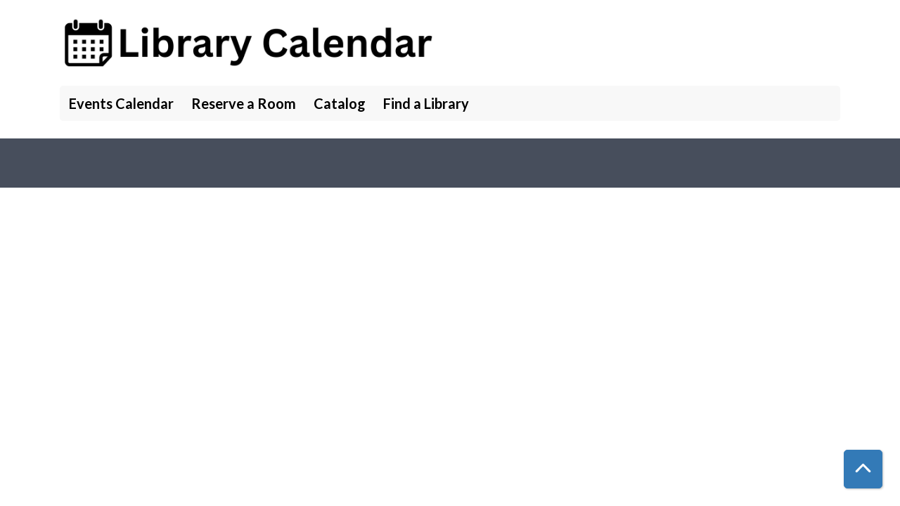

--- FILE ---
content_type: text/html; charset=UTF-8
request_url: https://calendar.lancasterlibraries.org/events/feed/html?branches=315&current_date=2023-09-02&ongoing_events=hide
body_size: 2292
content:
<!DOCTYPE html>
<html lang="en" dir="ltr">
  <head>
    <meta charset="utf-8" />
<link rel="canonical" href="https://calendar.lancasterlibraries.org/events/feed/html" />
<meta name="Generator" content="Drupal 11 (https://www.drupal.org)" />
<meta name="MobileOptimized" content="width" />
<meta name="HandheldFriendly" content="true" />
<meta name="viewport" content="width=device-width, initial-scale=1.0" />
<link rel="icon" href="/core/misc/favicon.ico" type="image/vnd.microsoft.icon" />

    <title>| Library Calendar</title>
        <style>
      :root {
        --calendar-theme-external-link-content: "Opens\20 in\20 a\20 new\20 tab\3A \20 ";
      }
    </style>
    <link rel="stylesheet" media="all" href="/core/modules/system/css/components/align.module.css?t91k1o" />
<link rel="stylesheet" media="all" href="/core/modules/system/css/components/container-inline.module.css?t91k1o" />
<link rel="stylesheet" media="all" href="/core/modules/system/css/components/clearfix.module.css?t91k1o" />
<link rel="stylesheet" media="all" href="/core/modules/system/css/components/hidden.module.css?t91k1o" />
<link rel="stylesheet" media="all" href="/core/modules/system/css/components/js.module.css?t91k1o" />
<link rel="stylesheet" media="all" href="/themes/custom/calendar_theme/node_modules/%40fortawesome/fontawesome-free/css/all.min.css?t91k1o" />
<link rel="stylesheet" media="all" href="/themes/custom/calendar_theme/css/style?t91k1o" />

    
  </head>
    <body class="path-events path-not-content no-js" data-bs-no-jquery>
        <a href="#main-content" class="visually-hidden focusable skip-link">
      Skip to main content
    </a>
    
      <div class="dialog-off-canvas-main-canvas" data-off-canvas-main-canvas>
    
<header class="header">
      <div class="container main-container">
      <div class="row">
                  <div class="col-12 col-lg-6 branding-col">
              <div>
    
<div id="block-calendar-theme-site-branding" class="block block-system block-system-branding-block">
  
    
        
              
    <a class="site-logo" href="https://calendar.lancasterlibraries.org/events" rel="home">
      <img src="/sites/default/files/Library%20Calendar.png" alt="Homepage of Library Calendar" fetchpriority="high">
    </a>
  </div>

  </div>

          </div>
        
              </div>
    </div>
  
    <div>
    
<div class="container main-container">
  <a href="#block-calendar-theme-main-menu-skip-link" class="visually-hidden focusable skip-link">
    Skip navigation
  </a>

  <nav id="block-calendar-theme-main-menu" class="navbar navbar-expand-lg" role="navigation" aria-labelledby="block-calendar-theme-main-menu-heading">
    <div class="container-fluid px-lg-0">
                                
      <h2 class="visually-hidden" id="block-calendar-theme-main-menu-heading">Main navigation</h2>
      

            <button aria-controls="block-calendar-theme-main-menu-collapse" aria-expanded="false" class="navbar-toggler" data-bs-target="#block-calendar-theme-main-menu-collapse" data-bs-toggle="collapse" type="button">
        <i class="fas fa-bars"></i>

        <span class="visually-hidden">
          Toggle        </span>

        Main Menu      </button>

      <div class="collapse navbar-collapse mt-2 mt-lg-0" id="block-calendar-theme-main-menu-collapse">
                  
              <ul class="nav navbar-nav">
              
      
      <li class="nav-item">
        <a href="/events" class="nav-link" data-drupal-link-system-path="events">Events Calendar</a>
              </li>
          
      
      <li class="nav-item">
        <a href="/reserve-room" class="nav-link" data-drupal-link-system-path="node/1">Reserve a Room</a>
              </li>
          
      
      <li class="nav-item">
        <a href="https://search.lancasterlibraries.org/" class="nav-link">Catalog</a>
              </li>
          
      
      <li class="nav-item">
        <a href="https://lancasterlibraries.org/find-a-library/" class="nav-link">Find a Library</a>
              </li>
        </ul>
  


              </div>
    </div>
  </nav>
  <a id="block-calendar-theme-main-menu-skip-link" tabindex="-1"></a>
</div>

  </div>

</header>

<main role="main" class="content-container container main-container">
  <a id="main-content" tabindex="-1"></a>

    <div>
    <div data-drupal-messages-fallback class="hidden"></div>

<div id="block-calendar-theme-page-title" class="block block-core block-page-title-block">
  
    
      


  </div>

<div id="block-alertmessage-2" class="block block-block-content block-block-content9efe61a6-50f0-4bc2-ae2b-fa3a44df23fb">
  
    
      
  </div>

<div id="block-calendar-theme-content" class="block block-system block-system-main-block">
  
    
      <section class="calendar calendar--month"><section class="calendar__wrap--month"><div data-count="0" data-display="0" data-date="2023-09-02" class="calendar__day calendar__day--ajax"><!-- Single day events on 2023-09-02. --></div>
</section>
</section>

  </div>

  </div>

</main>

  <footer role="contentinfo" class="footer">
    <div class="container">
      <div class="footer-row">
                    <div class="row">
    
<div id="block-calendar-theme-google-analytics" class="col-md block block-block-content block-block-contentb61bc64f-f373-4622-a82e-9f77664b1322">
  
    
      
            <div class="field field-container field--name-body field--type-text-with-summary field--label-hidden field-item"><!-- Global site tag (gtag.js) - Google Analytics -->
<script async src="https://www.googletagmanager.com/gtag/js?id=UA-68092370-20"></script>
<script>
  window.dataLayer = window.dataLayer || [];
  function gtag(){dataLayer.push(arguments);}
  gtag('js', new Date());

  gtag('config', 'UA-68092370-20');
</script></div>
      
  </div>

<div id="block-googleanalytics" class="col-md block block-block-content block-block-contenteb1b1dff-962c-4711-90e4-f2fd3fdaaf0f">
  
    
      
            <div class="field field-container field--name-body field--type-text-with-summary field--label-hidden field-item"><!-- Google tag (gtag.js) -->
<script async src="https://www.googletagmanager.com/gtag/js?id=UA-68092370-20"></script>
<script>
  window.dataLayer = window.dataLayer || [];
  function gtag(){dataLayer.push(arguments);}
  gtag('js', new Date());

  gtag('config', 'UA-68092370-20');
</script>
</div>
      
  </div>

  </div>

              </div>
      <a  href="#" title="Back To Top" aria-label="Back To Top" class="btn back-to-top">
        <i class="fas fa-chevron-up fa-fw"></i>
        <span class="d-block d-lg-none ml-3 ml-lg-0">Back To Top</span>
      </a>
    </div>
  </footer>

  </div>

    
    <script type="application/json" data-drupal-selector="drupal-settings-json">{"path":{"baseUrl":"\/","pathPrefix":"","currentPath":"events\/feed\/html","currentPathIsAdmin":false,"isFront":false,"currentLanguage":"en","currentQuery":{"branches":"315","current_date":"2023-09-02","ongoing_events":"hide"}},"pluralDelimiter":"\u0003","suppressDeprecationErrors":true,"user":{"uid":0,"permissionsHash":"7907de2d470f3c9a90c18e8418d5b5084a23cdbf5770d7c6f3d41c472cb3e7fc"}}</script>
<script src="/core/assets/vendor/jquery/jquery.min.js?v=4.0.0-rc.1"></script>
<script src="/core/assets/vendor/once/once.min.js?v=1.0.1"></script>
<script src="/core/misc/drupalSettingsLoader.js?v=11.3.1"></script>
<script src="/core/misc/drupal.js?v=11.3.1"></script>
<script src="/core/misc/drupal.init.js?v=11.3.1"></script>
<script src="/themes/custom/calendar_theme/node_modules/%40fortawesome/fontawesome-free/js/all.min.js?t91k1o"></script>
<script src="/themes/custom/calendar_theme/node_modules/bootstrap/dist/js/bootstrap.bundle.min.js?t91k1o"></script>
<script src="/themes/custom/calendar_theme/js/behaviors.js?t91k1o"></script>

  </body>
</html>
